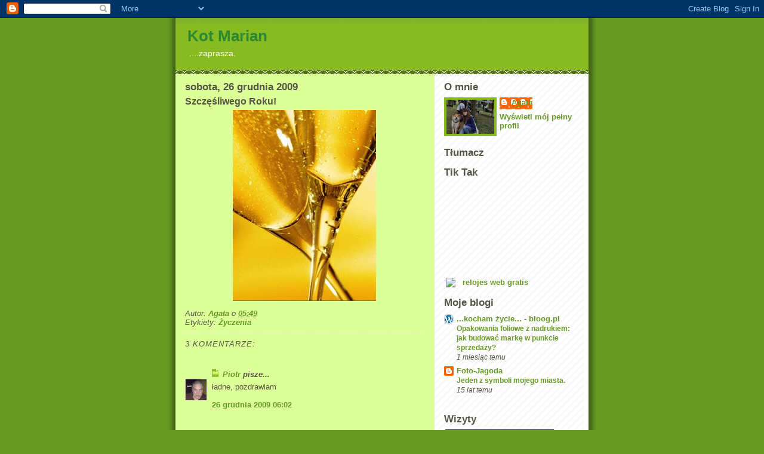

--- FILE ---
content_type: text/html; charset=UTF-8
request_url: https://kot-marian.blogspot.com/2009/12/szczesliwego-roku.html?showComment=1261925148841
body_size: 15016
content:
<!DOCTYPE html>
<html dir='ltr'>
<head>
<link href='https://www.blogger.com/static/v1/widgets/2944754296-widget_css_bundle.css' rel='stylesheet' type='text/css'/>
<meta content='text/html; charset=UTF-8' http-equiv='Content-Type'/>
<meta content='blogger' name='generator'/>
<link href='https://kot-marian.blogspot.com/favicon.ico' rel='icon' type='image/x-icon'/>
<link href='http://kot-marian.blogspot.com/2009/12/szczesliwego-roku.html' rel='canonical'/>
<link rel="alternate" type="application/atom+xml" title="Kot Marian - Atom" href="https://kot-marian.blogspot.com/feeds/posts/default" />
<link rel="alternate" type="application/rss+xml" title="Kot Marian - RSS" href="https://kot-marian.blogspot.com/feeds/posts/default?alt=rss" />
<link rel="service.post" type="application/atom+xml" title="Kot Marian - Atom" href="https://www.blogger.com/feeds/5368981146501147785/posts/default" />

<link rel="alternate" type="application/atom+xml" title="Kot Marian - Atom" href="https://kot-marian.blogspot.com/feeds/8299509255266983768/comments/default" />
<!--Can't find substitution for tag [blog.ieCssRetrofitLinks]-->
<link href='https://blogger.googleusercontent.com/img/b/R29vZ2xl/AVvXsEhGRtFVt3L5D100bvRJKeghR6AH7Qjfsh1bt3nabNf2GsUmx3eW4BQQY81BnJ8AAZA3_mB-2oU7J054b5TbMIcpyuajW188aPERJiB8GaUxErHYD9nJdE4ebXjFeulJgD-mI3zsYy30ojXz/s320/13689.jpg' rel='image_src'/>
<meta content='http://kot-marian.blogspot.com/2009/12/szczesliwego-roku.html' property='og:url'/>
<meta content='Szczęśliwego Roku!' property='og:title'/>
<meta content='....zaprasza.' property='og:description'/>
<meta content='https://blogger.googleusercontent.com/img/b/R29vZ2xl/AVvXsEhGRtFVt3L5D100bvRJKeghR6AH7Qjfsh1bt3nabNf2GsUmx3eW4BQQY81BnJ8AAZA3_mB-2oU7J054b5TbMIcpyuajW188aPERJiB8GaUxErHYD9nJdE4ebXjFeulJgD-mI3zsYy30ojXz/w1200-h630-p-k-no-nu/13689.jpg' property='og:image'/>
<title>Kot Marian: Szczęśliwego Roku!</title>
<style id='page-skin-1' type='text/css'><!--
/*
-----------------------------------------------
Blogger Template Style
Name:     Son of Moto (Mean Green Blogging Machine variation)
Date:     23 Feb 2004
Updated by: Blogger Team
----------------------------------------------- */
/* Primary layout */
body {
margin: 0;
padding: 0;
border: 0;
text-align: center;
color: #555544;
background: #692 url(https://resources.blogblog.com/blogblog/data/moto_son/outerwrap.gif) top center repeat-y;
font-size: small;
}
img {
border: 0;
display: block;
}
.clear {
clear: both;
}
/* Wrapper */
#outer-wrapper {
margin: 0 auto;
border: 0;
width: 692px;
text-align: left;
background: #dcff97 url(https://resources.blogblog.com/blogblog/data/moto_son/innerwrap.gif) top right repeat-y;
font: normal normal 100% tahoma, 'Trebuchet MS', lucida, helvetica, sans-serif;
}
/* Header */
#header-wrapper	{
background: #8b2 url(https://resources.blogblog.com/blogblog/data/moto_son/headbotborder.gif) bottom left repeat-x;
margin: 0 auto;
padding-top: 0;
padding-right: 0;
padding-bottom: 15px;
padding-left: 0;
border: 0;
}
#header h1 {
text-align: left;
font-size: 200%;
color: #2D8930;
margin: 0;
padding-top: 15px;
padding-right: 20px;
padding-bottom: 0;
padding-left: 20px;
background-image: url(https://resources.blogblog.com/blogblog/data/moto_son/topper.gif);
background-repeat: repeat-x;
background-position: top left;
}
h1 a, h1 a:link, h1 a:visited {
color: #2D8930;
}
#header .description {
font-size: 110%;
text-align: left;
padding-top: 3px;
padding-right: 20px;
padding-bottom: 10px;
padding-left: 23px;
margin: 0;
line-height:140%;
color: #ffffee;
}
/* Inner layout */
#content-wrapper {
padding: 0 16px;
}
#main {
width: 400px;
float: left;
word-wrap: break-word; /* fix for long text breaking sidebar float in IE */
overflow: hidden;     /* fix for long non-text content breaking IE sidebar float */
}
#sidebar {
width: 226px;
float: right;
color: #555544;
word-wrap: break-word; /* fix for long text breaking sidebar float in IE */
overflow: hidden;     /* fix for long non-text content breaking IE sidebar float */
}
/* Bottom layout */
#footer	{
clear: left;
margin: 0;
padding: 0 20px;
border: 0;
text-align: left;
border-top: 1px solid #f9f9f9;
}
#footer .widget	{
text-align: left;
margin: 0;
padding: 10px 0;
background-color: transparent;
}
/* Default links 	*/
a:link, a:visited {
font-weight: bold;
text-decoration: none;
color: #669922;
background: transparent;
}
a:hover {
font-weight: bold;
text-decoration: underline;
color: #88bb22;
background: transparent;
}
a:active {
font-weight : bold;
text-decoration : none;
color: #88bb22;
background: transparent;
}
/* Typography */
.main p, .sidebar p, .post-body {
line-height: 140%;
margin-top: 5px;
margin-bottom: 1em;
}
.post-body blockquote {
line-height:1.3em;
}
h2, h3, h4, h5	{
margin: 0;
padding: 0;
}
h2 {
font-size: 130%;
}
h2.date-header {
color: #555544;
}
.post h3 {
margin-top: 5px;
font-size: 120%;
}
.post-footer {
font-style: italic;
}
.sidebar h2 {
color: #555544;
}
.sidebar .widget {
margin-top: 12px;
margin-right: 0;
margin-bottom: 13px;
margin-left: 0;
padding: 0;
}
.main .widget {
margin-top: 12px;
margin-right: 0;
margin-bottom: 0;
margin-left: 0;
}
li  {
line-height: 160%;
}
.sidebar ul {
margin-left: 0;
margin-top: 0;
padding-left: 0;
}
.sidebar ul li {
list-style: disc url(https://resources.blogblog.com/blogblog/data/moto_son/diamond.gif) inside;
vertical-align: top;
padding: 0;
margin: 0;
}
.widget-content {
margin-top: 0.5em;
}
/* Profile
----------------------------------------------- */
.profile-datablock {
margin-top: 3px;
margin-right: 0;
margin-bottom: 5px;
margin-left: 0;
line-height: 140%;
}
.profile-textblock {
margin-left: 0;
}
.profile-img {
float: left;
margin-top: 0;
margin-right: 5px;
margin-bottom: 5px;
margin-left: 0;
border:4px solid #8b2;
}
#comments  {
border: 0;
border-top: 1px dashed #eed;
margin-top: 10px;
margin-right: 0;
margin-bottom: 0;
margin-left: 0;
padding: 0;
}
#comments h4	{
margin-top: 10px;
font-weight: normal;
font-style: italic;
text-transform: uppercase;
letter-spacing: 1px;
}
#comments dl dt 	{
font-weight: bold;
font-style: italic;
margin-top: 35px;
padding-top: 1px;
padding-right: 0;
padding-bottom: 0;
padding-left: 18px;
background: transparent url(https://resources.blogblog.com/blogblog/data/moto_son/commentbug.gif) top left no-repeat;
}
#comments dl dd	{
padding: 0;
margin: 0;
}
.deleted-comment {
font-style:italic;
color:gray;
}
.feed-links {
clear: both;
line-height: 2.5em;
}
#blog-pager-newer-link {
float: left;
}
#blog-pager-older-link {
float: right;
}
#blog-pager {
text-align: center;
}
/** Page structure tweaks for layout editor wireframe */
body#layout #outer-wrapper {
padding-top: 0;
}
body#layout #header,
body#layout #content-wrapper,
body#layout #footer {
padding: 0;
}

--></style>
<link href='https://www.blogger.com/dyn-css/authorization.css?targetBlogID=5368981146501147785&amp;zx=92f23357-0a4b-473e-a753-23d0886bd07a' media='none' onload='if(media!=&#39;all&#39;)media=&#39;all&#39;' rel='stylesheet'/><noscript><link href='https://www.blogger.com/dyn-css/authorization.css?targetBlogID=5368981146501147785&amp;zx=92f23357-0a4b-473e-a753-23d0886bd07a' rel='stylesheet'/></noscript>
<meta name='google-adsense-platform-account' content='ca-host-pub-1556223355139109'/>
<meta name='google-adsense-platform-domain' content='blogspot.com'/>

</head>
<body>
<div class='navbar section' id='navbar'><div class='widget Navbar' data-version='1' id='Navbar1'><script type="text/javascript">
    function setAttributeOnload(object, attribute, val) {
      if(window.addEventListener) {
        window.addEventListener('load',
          function(){ object[attribute] = val; }, false);
      } else {
        window.attachEvent('onload', function(){ object[attribute] = val; });
      }
    }
  </script>
<div id="navbar-iframe-container"></div>
<script type="text/javascript" src="https://apis.google.com/js/platform.js"></script>
<script type="text/javascript">
      gapi.load("gapi.iframes:gapi.iframes.style.bubble", function() {
        if (gapi.iframes && gapi.iframes.getContext) {
          gapi.iframes.getContext().openChild({
              url: 'https://www.blogger.com/navbar/5368981146501147785?po\x3d8299509255266983768\x26origin\x3dhttps://kot-marian.blogspot.com',
              where: document.getElementById("navbar-iframe-container"),
              id: "navbar-iframe"
          });
        }
      });
    </script><script type="text/javascript">
(function() {
var script = document.createElement('script');
script.type = 'text/javascript';
script.src = '//pagead2.googlesyndication.com/pagead/js/google_top_exp.js';
var head = document.getElementsByTagName('head')[0];
if (head) {
head.appendChild(script);
}})();
</script>
</div></div>
<div id='outer-wrapper'><div id='wrap2'>
<!-- skip links for text browsers -->
<span id='skiplinks' style='display:none;'>
<a href='#main'>skip to main </a> |
      <a href='#sidebar'>skip to sidebar</a>
</span>
<div id='header-wrapper'>
<div class='header section' id='header'><div class='widget Header' data-version='1' id='Header1'>
<div id='header-inner'>
<div class='titlewrapper'>
<h1 class='title'>
<a href='https://kot-marian.blogspot.com/'>
Kot Marian
</a>
</h1>
</div>
<div class='descriptionwrapper'>
<p class='description'><span>....zaprasza.</span></p>
</div>
</div>
</div></div>
</div>
<div id='content-wrapper'>
<div id='crosscol-wrapper' style='text-align:center'>
<div class='crosscol no-items section' id='crosscol'></div>
</div>
<div id='main-wrapper'>
<div class='main section' id='main'><div class='widget Blog' data-version='1' id='Blog1'>
<div class='blog-posts hfeed'>

          <div class="date-outer">
        
<h2 class='date-header'><span>sobota, 26 grudnia 2009</span></h2>

          <div class="date-posts">
        
<div class='post-outer'>
<div class='post hentry uncustomized-post-template' itemprop='blogPost' itemscope='itemscope' itemtype='http://schema.org/BlogPosting'>
<meta content='https://blogger.googleusercontent.com/img/b/R29vZ2xl/AVvXsEhGRtFVt3L5D100bvRJKeghR6AH7Qjfsh1bt3nabNf2GsUmx3eW4BQQY81BnJ8AAZA3_mB-2oU7J054b5TbMIcpyuajW188aPERJiB8GaUxErHYD9nJdE4ebXjFeulJgD-mI3zsYy30ojXz/s320/13689.jpg' itemprop='image_url'/>
<meta content='5368981146501147785' itemprop='blogId'/>
<meta content='8299509255266983768' itemprop='postId'/>
<a name='8299509255266983768'></a>
<h3 class='post-title entry-title' itemprop='name'>
Szczęśliwego Roku!
</h3>
<div class='post-header'>
<div class='post-header-line-1'></div>
</div>
<div class='post-body entry-content' id='post-body-8299509255266983768' itemprop='description articleBody'>
<a href="https://blogger.googleusercontent.com/img/b/R29vZ2xl/AVvXsEhGRtFVt3L5D100bvRJKeghR6AH7Qjfsh1bt3nabNf2GsUmx3eW4BQQY81BnJ8AAZA3_mB-2oU7J054b5TbMIcpyuajW188aPERJiB8GaUxErHYD9nJdE4ebXjFeulJgD-mI3zsYy30ojXz/s1600-h/13689.jpg" onblur="try {parent.deselectBloggerImageGracefully();} catch(e) {}"><img alt="" border="0" id="BLOGGER_PHOTO_ID_5419402720596026450" src="https://blogger.googleusercontent.com/img/b/R29vZ2xl/AVvXsEhGRtFVt3L5D100bvRJKeghR6AH7Qjfsh1bt3nabNf2GsUmx3eW4BQQY81BnJ8AAZA3_mB-2oU7J054b5TbMIcpyuajW188aPERJiB8GaUxErHYD9nJdE4ebXjFeulJgD-mI3zsYy30ojXz/s320/13689.jpg" style="display:block; margin:0px auto 10px; text-align:center;cursor:pointer; cursor:hand;width: 240px; height: 320px;" /></a>
<div style='clear: both;'></div>
</div>
<div class='post-footer'>
<div class='post-footer-line post-footer-line-1'>
<span class='post-author vcard'>
Autor:
<span class='fn' itemprop='author' itemscope='itemscope' itemtype='http://schema.org/Person'>
<meta content='https://www.blogger.com/profile/02514438680217590463' itemprop='url'/>
<a class='g-profile' href='https://www.blogger.com/profile/02514438680217590463' rel='author' title='author profile'>
<span itemprop='name'>Agata</span>
</a>
</span>
</span>
<span class='post-timestamp'>
o
<meta content='http://kot-marian.blogspot.com/2009/12/szczesliwego-roku.html' itemprop='url'/>
<a class='timestamp-link' href='https://kot-marian.blogspot.com/2009/12/szczesliwego-roku.html' rel='bookmark' title='permanent link'><abbr class='published' itemprop='datePublished' title='2009-12-26T05:49:00+01:00'>05:49</abbr></a>
</span>
<span class='post-comment-link'>
</span>
<span class='post-icons'>
<span class='item-control blog-admin pid-1307554913'>
<a href='https://www.blogger.com/post-edit.g?blogID=5368981146501147785&postID=8299509255266983768&from=pencil' title='Edytuj post'>
<img alt='' class='icon-action' height='18' src='https://resources.blogblog.com/img/icon18_edit_allbkg.gif' width='18'/>
</a>
</span>
</span>
<div class='post-share-buttons goog-inline-block'>
</div>
</div>
<div class='post-footer-line post-footer-line-2'>
<span class='post-labels'>
Etykiety:
<a href='https://kot-marian.blogspot.com/search/label/%C5%BByczenia' rel='tag'>Życzenia</a>
</span>
</div>
<div class='post-footer-line post-footer-line-3'>
<span class='post-location'>
</span>
</div>
</div>
</div>
<div class='comments' id='comments'>
<a name='comments'></a>
<h4>3 komentarze:</h4>
<div id='Blog1_comments-block-wrapper'>
<dl class='avatar-comment-indent' id='comments-block'>
<dt class='comment-author ' id='c3045588867328691582'>
<a name='c3045588867328691582'></a>
<div class="avatar-image-container vcard"><span dir="ltr"><a href="https://www.blogger.com/profile/00593066242786368607" target="" rel="nofollow" onclick="" class="avatar-hovercard" id="av-3045588867328691582-00593066242786368607"><img src="https://resources.blogblog.com/img/blank.gif" width="35" height="35" class="delayLoad" style="display: none;" longdesc="//2.bp.blogspot.com/_j_a3raEiU5c/SajXEnnZpvI/AAAAAAAAAFA/Tk6Ly785H4Q/S45-s35/27.002,..09%2B032ppp.jpg" alt="" title="Piotr">

<noscript><img src="//2.bp.blogspot.com/_j_a3raEiU5c/SajXEnnZpvI/AAAAAAAAAFA/Tk6Ly785H4Q/S45-s35/27.002,..09%2B032ppp.jpg" width="35" height="35" class="photo" alt=""></noscript></a></span></div>
<a href='https://www.blogger.com/profile/00593066242786368607' rel='nofollow'>Piotr</a>
pisze...
</dt>
<dd class='comment-body' id='Blog1_cmt-3045588867328691582'>
<p>
ładne, pozdrawiam
</p>
</dd>
<dd class='comment-footer'>
<span class='comment-timestamp'>
<a href='https://kot-marian.blogspot.com/2009/12/szczesliwego-roku.html?showComment=1261803738963#c3045588867328691582' title='comment permalink'>
26 grudnia 2009 06:02
</a>
<span class='item-control blog-admin pid-1357785825'>
<a class='comment-delete' href='https://www.blogger.com/comment/delete/5368981146501147785/3045588867328691582' title='Usuń komentarz'>
<img src='https://resources.blogblog.com/img/icon_delete13.gif'/>
</a>
</span>
</span>
</dd>
<dt class='comment-author ' id='c2047193165397970203'>
<a name='c2047193165397970203'></a>
<div class="avatar-image-container vcard"><span dir="ltr"><a href="https://www.blogger.com/profile/08842768894903857416" target="" rel="nofollow" onclick="" class="avatar-hovercard" id="av-2047193165397970203-08842768894903857416"><img src="https://resources.blogblog.com/img/blank.gif" width="35" height="35" class="delayLoad" style="display: none;" longdesc="//blogger.googleusercontent.com/img/b/R29vZ2xl/AVvXsEjFGPTQL3PPE8Sjwo52Pmjq9QXoOgKW46IInfVFRaMLabhs4QTq-z2ZkbZo-u7khn5h7bSplEO-Y2B5L135sbF7KQoZYZztHKL0ug97AajAFeOaTelKBdVeGzVWBOrawEg/s45-c/322501224434357249706758_thumbdo.jpg" alt="" title="Dominika">

<noscript><img src="//blogger.googleusercontent.com/img/b/R29vZ2xl/AVvXsEjFGPTQL3PPE8Sjwo52Pmjq9QXoOgKW46IInfVFRaMLabhs4QTq-z2ZkbZo-u7khn5h7bSplEO-Y2B5L135sbF7KQoZYZztHKL0ug97AajAFeOaTelKBdVeGzVWBOrawEg/s45-c/322501224434357249706758_thumbdo.jpg" width="35" height="35" class="photo" alt=""></noscript></a></span></div>
<a href='https://www.blogger.com/profile/08842768894903857416' rel='nofollow'>Dominika</a>
pisze...
</dt>
<dd class='comment-body' id='Blog1_cmt-2047193165397970203'>
<p>
Kiedy Nowy Rok nadchodzi<br />kieliszeczek nie zaszkodzi,<br />kufel piwa to za mało,<br />litr szampana by się zdało.<br />Trzeba opić wszystkie troski<br />by następny ROK był BOSKI!!!<br />SZCZĘŚLIWEGO NOWEGO ROKU!!!
</p>
</dd>
<dd class='comment-footer'>
<span class='comment-timestamp'>
<a href='https://kot-marian.blogspot.com/2009/12/szczesliwego-roku.html?showComment=1261902649701#c2047193165397970203' title='comment permalink'>
27 grudnia 2009 09:30
</a>
<span class='item-control blog-admin pid-1554331640'>
<a class='comment-delete' href='https://www.blogger.com/comment/delete/5368981146501147785/2047193165397970203' title='Usuń komentarz'>
<img src='https://resources.blogblog.com/img/icon_delete13.gif'/>
</a>
</span>
</span>
</dd>
<dt class='comment-author ' id='c8708837721930259493'>
<a name='c8708837721930259493'></a>
<div class="avatar-image-container vcard"><span dir="ltr"><a href="https://www.blogger.com/profile/15902985325584777087" target="" rel="nofollow" onclick="" class="avatar-hovercard" id="av-8708837721930259493-15902985325584777087"><img src="https://resources.blogblog.com/img/blank.gif" width="35" height="35" class="delayLoad" style="display: none;" longdesc="//blogger.googleusercontent.com/img/b/R29vZ2xl/AVvXsEhYA1mrBIMQSno3iELuSZRnN1ZEieYg4uZmvirGLiumhBTl5LJ9w4UzXHN1__xnnNFBD04HliI44gNAxZ2k2rS7hfo2_LP60ua22vR6nhoyyfqFUmq0tRjUbsawWgnuzw/s45-c/pu.i.wp-to-ja.pl" alt="" title="Donka">

<noscript><img src="//blogger.googleusercontent.com/img/b/R29vZ2xl/AVvXsEhYA1mrBIMQSno3iELuSZRnN1ZEieYg4uZmvirGLiumhBTl5LJ9w4UzXHN1__xnnNFBD04HliI44gNAxZ2k2rS7hfo2_LP60ua22vR6nhoyyfqFUmq0tRjUbsawWgnuzw/s45-c/pu.i.wp-to-ja.pl" width="35" height="35" class="photo" alt=""></noscript></a></span></div>
<a href='https://www.blogger.com/profile/15902985325584777087' rel='nofollow'>Donka</a>
pisze...
</dt>
<dd class='comment-body' id='Blog1_cmt-8708837721930259493'>
<p>
&#10028;&#8944; Z Okazji<br />(.&#8226;&#180;`*.&#10028;&#8944; Nowego<br />*.*&#10028;&#8944;&#180;&#168;) Roku<br />Życzę Ci zabawy do białego rana,<br />najlepszych piosenek,<br />pysznego szampana...<br />Choć nie będę z Tobą w &quot;Noworoczną Noc&quot;<br />pamiętaj proszę o mnie,<br />przez następny rok !!!
</p>
</dd>
<dd class='comment-footer'>
<span class='comment-timestamp'>
<a href='https://kot-marian.blogspot.com/2009/12/szczesliwego-roku.html?showComment=1261925148841#c8708837721930259493' title='comment permalink'>
27 grudnia 2009 15:45
</a>
<span class='item-control blog-admin pid-1427860232'>
<a class='comment-delete' href='https://www.blogger.com/comment/delete/5368981146501147785/8708837721930259493' title='Usuń komentarz'>
<img src='https://resources.blogblog.com/img/icon_delete13.gif'/>
</a>
</span>
</span>
</dd>
</dl>
</div>
<p class='comment-footer'>
<a href='https://www.blogger.com/comment/fullpage/post/5368981146501147785/8299509255266983768' onclick=''>Prześlij komentarz</a>
</p>
</div>
</div>

        </div></div>
      
</div>
<div class='blog-pager' id='blog-pager'>
<span id='blog-pager-newer-link'>
<a class='blog-pager-newer-link' href='https://kot-marian.blogspot.com/2010/05/m.html' id='Blog1_blog-pager-newer-link' title='Nowszy post'>Nowszy post</a>
</span>
<span id='blog-pager-older-link'>
<a class='blog-pager-older-link' href='https://kot-marian.blogspot.com/2009/12/wesoych-swiat.html' id='Blog1_blog-pager-older-link' title='Starszy post'>Starszy post</a>
</span>
<a class='home-link' href='https://kot-marian.blogspot.com/'>Strona główna</a>
</div>
<div class='clear'></div>
<div class='post-feeds'>
<div class='feed-links'>
Subskrybuj:
<a class='feed-link' href='https://kot-marian.blogspot.com/feeds/8299509255266983768/comments/default' target='_blank' type='application/atom+xml'>Komentarze do posta (Atom)</a>
</div>
</div>
</div></div>
</div>
<div id='sidebar-wrapper'>
<div class='sidebar section' id='sidebar'><div class='widget Profile' data-version='1' id='Profile2'>
<h2>O mnie</h2>
<div class='widget-content'>
<a href='https://www.blogger.com/profile/02514438680217590463'><img alt='Moje zdjęcie' class='profile-img' height='57' src='//blogger.googleusercontent.com/img/b/R29vZ2xl/AVvXsEhmRdVnvMcSjooQFMN5DSw7mt_XiCoS8XcJZKCZacBFmzDb0d_o_prSMQ8pf5yZZNxdSaczsy2qjGYSh5S1K-RB8A5NX3QarQtQv0wbXW9IgjstD6MBP1myilpDE7ic3RA/s220/DSC_0628.JPG' width='80'/></a>
<dl class='profile-datablock'>
<dt class='profile-data'>
<a class='profile-name-link g-profile' href='https://www.blogger.com/profile/02514438680217590463' rel='author' style='background-image: url(//www.blogger.com/img/logo-16.png);'>
Agata
</a>
</dt>
</dl>
<a class='profile-link' href='https://www.blogger.com/profile/02514438680217590463' rel='author'>Wyświetl mój pełny profil</a>
<div class='clear'></div>
</div>
</div><div class='widget HTML' data-version='1' id='HTML1'>
<h2 class='title'>Tłumacz</h2>
<div class='widget-content'>
<script src="//www.gmodules.com/ig/ifr?url=http://www.google.com/ig/modules/translatemypage.xml&amp;up_source_language=pl&amp;w=160&amp;h=60&amp;title&amp;border&amp;output=js"></script>
</div>
<div class='clear'></div>
</div><div class='widget HTML' data-version='1' id='HTML7'>
<h2 class='title'>Tik Tak</h2>
<div class='widget-content'>
<!--- inicio codigo relojesflash.com--->
<table border="0"><tr><td><a href="http://www.relojesflash.com" title="relojes web"><embed style="" width="150" src="//www.relojesflash.com/swf/clock129.swf" wmode="transparent" height="150" type="application/x-shockwave-flash"><param value="transparent" name="wmode"/></embed></a></td></tr><tr><td align="center"><a href="http://www.relojesflash.com"><img border="0" alt="relojes web gratis" src="https://lh3.googleusercontent.com/blogger_img_proxy/AEn0k_sjEQcvvpPbFHkm2v5wlNAZFV2u00YLH-GQCEPxoPlTLZ-TdDmud7GIg6JtTbRE0pgGA88_txmn3J2zlA8_RN3mbLdMpguHwizdEPt4Qid7d-F7RE8U=s0-d"></a></td></tr></table>
<!--- fin codigo relojesflash.com--->
</div>
<div class='clear'></div>
</div><div class='widget BlogList' data-version='1' id='BlogList1'>
<h2 class='title'>Moje blogi</h2>
<div class='widget-content'>
<div class='blog-list-container' id='BlogList1_container'>
<ul id='BlogList1_blogs'>
<li style='display: block;'>
<div class='blog-icon'>
<img data-lateloadsrc='https://lh3.googleusercontent.com/blogger_img_proxy/AEn0k_uBU_M3a0aReu0A0GQ36LNspKaTOFN2UxCZkLc4Ym5CDQ85ZOcMnAqgpqvEorD5ZjDgK9foh3CrgLoYdF7rB7I=s16-w16-h16' height='16' width='16'/>
</div>
<div class='blog-content'>
<div class='blog-title'>
<a href='https://bloog.pl' target='_blank'>
...kocham życie... - bloog.pl</a>
</div>
<div class='item-content'>
<span class='item-title'>
<a href='https://bloog.pl/biznes/opakowania-foliowe-z-nadrukiem-jak-budowac-marke-w-punkcie-sprzedazy/' target='_blank'>
Opakowania foliowe z nadrukiem: jak budować markę w punkcie sprzedaży?
</a>
</span>
<div class='item-time'>
1 miesiąc temu
</div>
</div>
</div>
<div style='clear: both;'></div>
</li>
<li style='display: block;'>
<div class='blog-icon'>
<img data-lateloadsrc='https://lh3.googleusercontent.com/blogger_img_proxy/AEn0k_sqhtmXus_xLfDNd8yfbG8cucbGs3wyvUn4sZZpklQLGfudo490ws-bwKXU8p5_3-hAkDbI25up6LCj1XqZAKXL8G2KhTQnGW8_mDEKu-c=s16-w16-h16' height='16' width='16'/>
</div>
<div class='blog-content'>
<div class='blog-title'>
<a href='http://foto-jagoda.blogspot.com/' target='_blank'>
Foto-Jagoda</a>
</div>
<div class='item-content'>
<span class='item-title'>
<a href='http://foto-jagoda.blogspot.com/2010/02/jeden-z-symboli-mojego-miasta.html' target='_blank'>
Jeden z symboli mojego miasta.
</a>
</span>
<div class='item-time'>
15 lat temu
</div>
</div>
</div>
<div style='clear: both;'></div>
</li>
</ul>
<div class='clear'></div>
</div>
</div>
</div><div class='widget HTML' data-version='1' id='HTML4'>
<h2 class='title'>Wizyty</h2>
<div class='widget-content'>
<a href="http://s03.flagcounter.com/more/dD5"><img border="0" alt="free counters" src="https://lh3.googleusercontent.com/blogger_img_proxy/[base64]s0-d"></a>
</div>
<div class='clear'></div>
</div><div class='widget HTML' data-version='1' id='HTML2'>
<h2 class='title'>Mapka</h2>
<div class='widget-content'>
<a id="clustrMapsLink" href="http://www4.clustrmaps.com/counter/maps.php?url=http://kot-marian.blogspot.com"><img id="clustrMapsImg" style="border:0px;" alt="Locations of visitors to this page" src="https://lh3.googleusercontent.com/blogger_img_proxy/AEn0k_sYP_tZt_AD6nJJD67FtBLAp61AvwxmVxZh_5jZKC7f2G-MvgRwZm4OvK1IewPv4U-RtA4yFm84HvKxO-u6cIcEWVR1Z9t-Wb337F08Cxfuiw6vkAbqlVD0v40ferdH2DyNLXluCT44ivMePu6TCj-ssFs=s0-d" onerror="this.onerror=null; this.src=&#39;http://www2.clustrmaps.com/images/clustrmaps-back-soon.jpg&#39;; document.getElementById(&#39;clustrMapsLink&#39;).href=&#39;http://www2.clustrmaps.com&#39;;" title="Locations of visitors to this page">
</a>
</div>
<div class='clear'></div>
</div><div class='widget Followers' data-version='1' id='Followers2'>
<h2 class='title'>Obserwatorzy</h2>
<div class='widget-content'>
<div id='Followers2-wrapper'>
<div style='margin-right:2px;'>
<div><script type="text/javascript" src="https://apis.google.com/js/platform.js"></script>
<div id="followers-iframe-container"></div>
<script type="text/javascript">
    window.followersIframe = null;
    function followersIframeOpen(url) {
      gapi.load("gapi.iframes", function() {
        if (gapi.iframes && gapi.iframes.getContext) {
          window.followersIframe = gapi.iframes.getContext().openChild({
            url: url,
            where: document.getElementById("followers-iframe-container"),
            messageHandlersFilter: gapi.iframes.CROSS_ORIGIN_IFRAMES_FILTER,
            messageHandlers: {
              '_ready': function(obj) {
                window.followersIframe.getIframeEl().height = obj.height;
              },
              'reset': function() {
                window.followersIframe.close();
                followersIframeOpen("https://www.blogger.com/followers/frame/5368981146501147785?colors\x3dCgt0cmFuc3BhcmVudBILdHJhbnNwYXJlbnQaByM1NTU1NDQiByMwMDAwMDAqByNkY2ZmOTcyByMwMDAwMDA6ByM1NTU1NDRCByMwMDAwMDBKByMwMDAwMDBSByNGRkZGRkZaC3RyYW5zcGFyZW50\x26pageSize\x3d21\x26hl\x3dpl\x26origin\x3dhttps://kot-marian.blogspot.com");
              },
              'open': function(url) {
                window.followersIframe.close();
                followersIframeOpen(url);
              }
            }
          });
        }
      });
    }
    followersIframeOpen("https://www.blogger.com/followers/frame/5368981146501147785?colors\x3dCgt0cmFuc3BhcmVudBILdHJhbnNwYXJlbnQaByM1NTU1NDQiByMwMDAwMDAqByNkY2ZmOTcyByMwMDAwMDA6ByM1NTU1NDRCByMwMDAwMDBKByMwMDAwMDBSByNGRkZGRkZaC3RyYW5zcGFyZW50\x26pageSize\x3d21\x26hl\x3dpl\x26origin\x3dhttps://kot-marian.blogspot.com");
  </script></div>
</div>
</div>
<div class='clear'></div>
</div>
</div><div class='widget Image' data-version='1' id='Image1'>
<h2>Wyróżnienie</h2>
<div class='widget-content'>
<a href='http://fotokropka.blogspot.com/'>
<img alt='Wyróżnienie' height='150' id='Image1_img' src='https://blogger.googleusercontent.com/img/b/R29vZ2xl/AVvXsEjQrXg6eM4jXT_WuR5loT4a2upS8EBm8GuL0pGWI4I7h01vqimJBS4LsL9rfXdA6aJ4MJ4xoh8-4DwwQ-9sXhIzZCfgh1iOTi6pl_Ii5cuFPQWGblH733hh5zpfb1R9o8CVrKjlGMWKWT-X/s240/award-nagr.jpg' width='150'/>
</a>
<br/>
<span class='caption'>od Jolanty</span>
</div>
<div class='clear'></div>
</div><div class='widget BlogList' data-version='1' id='BlogList4'>
<h2 class='title'>Toplisty</h2>
<div class='widget-content'>
<div class='blog-list-container' id='BlogList4_container'>
<ul id='BlogList4_blogs'>
<li style='display: block;'>
<div class='blog-icon'>
<img data-lateloadsrc='https://lh3.googleusercontent.com/blogger_img_proxy/AEn0k_uq62FfnnLrcCi3-GqMpPpmzZ1fcGZvLV7Dz2wo7ga3qJajIj0RriPwnOFRLgLTTshKtGcfiLgOulzJztdzwI2uorynQSwMvp17_24UeN6ViJFor7YaVB-fmpo=s16-w16-h16' height='16' width='16'/>
</div>
<div class='blog-content'>
<div class='blog-title'>
<a href='http://bloginajlepsze.toplista.pl/?we=ggffww' target='_blank'>
Najlepsze Blogi</a>
</div>
<div class='item-content'>
<span class='item-title'>
<!--Can't find substitution for tag [item.itemTitle]-->
</span>
<div class='item-time'>
<!--Can't find substitution for tag [item.timePeriodSinceLastUpdate]-->
</div>
</div>
</div>
<div style='clear: both;'></div>
</li>
<li style='display: block;'>
<div class='blog-icon'>
<img data-lateloadsrc='https://lh3.googleusercontent.com/blogger_img_proxy/AEn0k_u_QEeRi3ICdYm_gKV1EOUUP2jd-fy0t96sHdSUxNbfyySY-9XB1PqP8g2aH6Xh45fEG3Y87HdydnBCa_L1-ostTPogiTuHwa7mT3H0LGKg0SGEx5gNsxo=s16-w16-h16' height='16' width='16'/>
</div>
<div class='blog-content'>
<div class='blog-title'>
<a href='http://dobrebloogi.toplista.pl/?we=rreerr' target='_blank'>
Dobre strony i blogi</a>
</div>
<div class='item-content'>
<span class='item-title'>
<!--Can't find substitution for tag [item.itemTitle]-->
</span>
<div class='item-time'>
<!--Can't find substitution for tag [item.timePeriodSinceLastUpdate]-->
</div>
</div>
</div>
<div style='clear: both;'></div>
</li>
<li style='display: block;'>
<div class='blog-icon'>
<img data-lateloadsrc='https://lh3.googleusercontent.com/blogger_img_proxy/AEn0k_u-xVS2-u-mkodwxVYmsrBXpmXf57wEBTS2al4kW-MGPs0pOo1Ulfv1Vxij3KYP030wH2Cr8rdrtu1EFOBXkorDkygS3M6B_PuHEVCdtEHvXeoKsodu=s16-w16-h16' height='16' width='16'/>
</div>
<div class='blog-content'>
<div class='blog-title'>
<a href='http://galerie1.top-100.pl/?we=rere9e44' target='_blank'>
Galerie</a>
</div>
<div class='item-content'>
<span class='item-title'>
<!--Can't find substitution for tag [item.itemTitle]-->
</span>
<div class='item-time'>
<!--Can't find substitution for tag [item.timePeriodSinceLastUpdate]-->
</div>
</div>
</div>
<div style='clear: both;'></div>
</li>
<li style='display: block;'>
<div class='blog-icon'>
<img data-lateloadsrc='https://lh3.googleusercontent.com/blogger_img_proxy/AEn0k_sqqggFBxzpg3wmsVJBa3pjDlmzxXDJsk-qr1cRKM05bOp5L_v8rexEF7eEL4iPRHohzSI575f2pcAF2y3-MxYScbVgxxujYX3DTeylSUS5sG2WaCiX=s16-w16-h16' height='16' width='16'/>
</div>
<div class='blog-content'>
<div class='blog-title'>
<a href='http://topjagi.toplista.pl/?we=rere4343' target='_blank'>
Fotografia - Jaga</a>
</div>
<div class='item-content'>
<span class='item-title'>
<!--Can't find substitution for tag [item.itemTitle]-->
</span>
<div class='item-time'>
<!--Can't find substitution for tag [item.timePeriodSinceLastUpdate]-->
</div>
</div>
</div>
<div style='clear: both;'></div>
</li>
<li style='display: block;'>
<div class='blog-icon'>
<img data-lateloadsrc='https://lh3.googleusercontent.com/blogger_img_proxy/AEn0k_sOEAujTiuZJ2YWel2ML5DL-r2ICOZOFnsn4Jc7aa7H6hG9EuKa72B6-c6FqbRPieYg3bDIKWfSEAik1j_ifHYBJVsIzLI4vpsOb8mawtuHSgsL_HiKcU9fhg=s16-w16-h16' height='16' width='16'/>
</div>
<div class='blog-content'>
<div class='blog-title'>
<a href='http://foto-donwinka.toplista.pl/?we=hhgg56' target='_blank'>
Foto - Donwinka</a>
</div>
<div class='item-content'>
<span class='item-title'>
<!--Can't find substitution for tag [item.itemTitle]-->
</span>
<div class='item-time'>
<!--Can't find substitution for tag [item.timePeriodSinceLastUpdate]-->
</div>
</div>
</div>
<div style='clear: both;'></div>
</li>
<li style='display: block;'>
<div class='blog-icon'>
<img data-lateloadsrc='https://lh3.googleusercontent.com/blogger_img_proxy/AEn0k_uyOiuTIQJkLuA9fWFMqbG3QLJ82nF6NlA5_8eZG3Vd1g0TlGWH72YcTwDF2-QY-y1wMWKvVV8akX-kFkbazjFOF2RYk00ldeBP8TPs9BfwNxZ7IpuUODbMxDrc=s16-w16-h16' height='16' width='16'/>
</div>
<div class='blog-content'>
<div class='blog-title'>
<a href='http://fotografia-1.toplista.pl/?we=hh33hhgde' target='_blank'>
Fotografia</a>
</div>
<div class='item-content'>
<span class='item-title'>
<!--Can't find substitution for tag [item.itemTitle]-->
</span>
<div class='item-time'>
<!--Can't find substitution for tag [item.timePeriodSinceLastUpdate]-->
</div>
</div>
</div>
<div style='clear: both;'></div>
</li>
</ul>
<div class='clear'></div>
</div>
</div>
</div><div class='widget BlogList' data-version='1' id='BlogList5'>
<h2 class='title'>Strony www</h2>
<div class='widget-content'>
<div class='blog-list-container' id='BlogList5_container'>
<ul id='BlogList5_blogs'>
<li style='display: block;'>
<div class='blog-icon'>
<img data-lateloadsrc='https://lh3.googleusercontent.com/blogger_img_proxy/AEn0k_sbmWK_aDi_qWY9geQ9LqPgYSm0PbLsX_6r30zsTeLoWW-OLVfAITEpvgOheDoixJ5brARQivnbDD5uBUKliaX5J7AswbJZ9Q=s16-w16-h16' height='16' width='16'/>
</div>
<div class='blog-content'>
<div class='blog-title'>
<a href='http://www.maggia-art.pl/sklep.php' target='_blank'>
Maggia-art.pl</a>
</div>
<div class='item-content'>
<span class='item-title'>
<!--Can't find substitution for tag [item.itemTitle]-->
</span>
<div class='item-time'>
<!--Can't find substitution for tag [item.timePeriodSinceLastUpdate]-->
</div>
</div>
</div>
<div style='clear: both;'></div>
</li>
<li style='display: block;'>
<div class='blog-icon'>
<img data-lateloadsrc='https://lh3.googleusercontent.com/blogger_img_proxy/AEn0k_vaVhWdWNo0MT4RwlIZ7UcRTckgYazJjuJz8NyehH4Of5Mq6HO7RdOmgQZZEYwZ_bDKT9ljTVLv5A43cUWg_r8K51jEBk2w=s16-w16-h16' height='16' width='16'/>
</div>
<div class='blog-content'>
<div class='blog-title'>
<a href='http://fotopasja.lua.pl/' target='_blank'>
Galeria Fotopasja</a>
</div>
<div class='item-content'>
<span class='item-title'>
<!--Can't find substitution for tag [item.itemTitle]-->
</span>
<div class='item-time'>
<!--Can't find substitution for tag [item.timePeriodSinceLastUpdate]-->
</div>
</div>
</div>
<div style='clear: both;'></div>
</li>
</ul>
<div class='clear'></div>
</div>
</div>
</div><div class='widget HTML' data-version='1' id='HTML6'>
<h2 class='title'>Albumy</h2>
<div class='widget-content'>
<table style="width:194px;"><tr><td style="height:194px;background:url(//picasaweb.google.com/f/img/transparent_album_background.gif) no-repeat left" align="center"><a href="//picasaweb.google.com/reina.jagoda1/KotMarian02?feat=embedwebsite"><img width="160" style="margin:1px 0 0 4px;" src="//lh5.ggpht.com/_w7se-htcTV0/SYV0U9Fl0XE/AAAAAAAAADA/zYDgimO_6yk/s160-c/KotMarian02.jpg" height="160"></a></td></tr><tr><td style="text-align:center;font-family:arial,sans-serif;font-size:11px"><a style="color:#4D4D4D;font-weight:bold;text-decoration:none;" href="//picasaweb.google.com/reina.jagoda1/KotMarian02?feat=embedwebsite">Kot Marian</a></td></tr></table>
<table style="width:194px;"><tr><td style="height:194px;background:url(//picasaweb.google.com/f/img/transparent_album_background.gif) no-repeat left" align="center"><a href="//picasaweb.google.com/reina.jagoda1/Zima?feat=embedwebsite"><img width="160" style="margin:1px 0 0 4px;" src="//lh6.ggpht.com/_w7se-htcTV0/SZzvt6PbWCE/AAAAAAAAAGg/9pJc4ABWi8o/s160-c/Zima.jpg" height="160"></a></td></tr><tr><td style="text-align:center;font-family:arial,sans-serif;font-size:11px"><a style="color:#4D4D4D;font-weight:bold;text-decoration:none;" href="//picasaweb.google.com/reina.jagoda1/Zima?feat=embedwebsite">Zima</a></td></tr></table>
</div>
<div class='clear'></div>
</div><div class='widget BlogList' data-version='1' id='BlogList3'>
<h2 class='title'>Blogi na Blogger'ze</h2>
<div class='widget-content'>
<div class='blog-list-container' id='BlogList3_container'>
<ul id='BlogList3_blogs'>
<li style='display: block;'>
<div class='blog-icon'>
<img data-lateloadsrc='https://lh3.googleusercontent.com/blogger_img_proxy/AEn0k_sSajyYtQoV3Sy48hHxsGsqPndh4XNj6TAzT8WALz1k23ax9fYtDfrvR2neajximfZM7Y9yb4MHfFJUTaeFt2f7pUPytfYygS7gVY5NgQ=s16-w16-h16' height='16' width='16'/>
</div>
<div class='blog-content'>
<div class='blog-title'>
<a href='https://www.ravenfotoamator.pl/' target='_blank'>
Fotoamator</a>
</div>
<div class='item-content'>
<span class='item-title'>
<a href='https://www.ravenfotoamator.pl/2019/10/bliskie-spotkania-cz-14.html' target='_blank'>
Bliskie spotkania cz. 14
</a>
</span>
<div class='item-time'>
6 lat temu
</div>
</div>
</div>
<div style='clear: both;'></div>
</li>
<li style='display: block;'>
<div class='blog-icon'>
<img data-lateloadsrc='https://lh3.googleusercontent.com/blogger_img_proxy/AEn0k_vUc2GGeqEFhw7I5xRqzo4IXZHhbxXDSuRjwakjgd7eR_WVH531xo5LKVkCqvpjCBtP-04tB4FQaNNV-c0rC9G1G5CWvjG-QiRqNZ4BD1o=s16-w16-h16' height='16' width='16'/>
</div>
<div class='blog-content'>
<div class='blog-title'>
<a href='http://kolorynatury.blogspot.com/' target='_blank'>
KOLORY  NATURY</a>
</div>
<div class='item-content'>
<span class='item-title'>
<a href='http://kolorynatury.blogspot.com/2015/06/poczatki-bywaja-trudne.html' target='_blank'>
Początki bywają trudne...
</a>
</span>
<div class='item-time'>
10 lat temu
</div>
</div>
</div>
<div style='clear: both;'></div>
</li>
<li style='display: block;'>
<div class='blog-icon'>
<img data-lateloadsrc='https://lh3.googleusercontent.com/blogger_img_proxy/AEn0k_tZ0hDdtqq_y83vdPSR_VUHyTL-rHmGGffVhufh_l2cvfE5ThBz0nLLyiZkP_HVJfmulK2iLEBuu7w9DgKF03Qalicf2xky_oiRpeMZbamI=s16-w16-h16' height='16' width='16'/>
</div>
<div class='blog-content'>
<div class='blog-title'>
<a href='http://mojapapeteria.blogspot.com/' target='_blank'>
MOJA PAPETERIA</a>
</div>
<div class='item-content'>
<span class='item-title'>
<a href='http://mojapapeteria.blogspot.com/2014/12/bagaimana-bentuk-rumah-minimalis.html' target='_blank'>
Bagaimana Bentuk Rumah Minimalis Sederhana?
</a>
</span>
<div class='item-time'>
11 lat temu
</div>
</div>
</div>
<div style='clear: both;'></div>
</li>
<li style='display: block;'>
<div class='blog-icon'>
<img data-lateloadsrc='https://lh3.googleusercontent.com/blogger_img_proxy/AEn0k_tRFrjzXUuY78MrDOIUsjVdLSIetPbOXE09oZxuEEO_4oKY5v4WrzeNC6rzvaCsi0ZTR8Zn877TUqNgRKeNlFKS_AvDaHjTRVSNypzLFA=s16-w16-h16' height='16' width='16'/>
</div>
<div class='blog-content'>
<div class='blog-title'>
<a href='http://fotki-donki.blogspot.com/' target='_blank'>
Fotki Donki</a>
</div>
<div class='item-content'>
<span class='item-title'>
<a href='http://fotki-donki.blogspot.com/2012/05/dzien-matki.html' target='_blank'>
Dzień Matki
</a>
</span>
<div class='item-time'>
13 lat temu
</div>
</div>
</div>
<div style='clear: both;'></div>
</li>
<li style='display: block;'>
<div class='blog-icon'>
<img data-lateloadsrc='https://lh3.googleusercontent.com/blogger_img_proxy/AEn0k_vpE158wXriGfa4Wp2N2M4ivO1ReX_4ab9XKGdLD-E7DcUly37yfmpPk_-nZr7wyDhVjQg4EtHL9Uq3jHe23U_PTFmDcwPkyiGLDBo=s16-w16-h16' height='16' width='16'/>
</div>
<div class='blog-content'>
<div class='blog-title'>
<a href='http://foto-dona.blogspot.com/' target='_blank'>
Fotografie - Moje hobby</a>
</div>
<div class='item-content'>
<span class='item-title'>
<a href='http://foto-dona.blogspot.com/2012/05/motylkowo.html' target='_blank'>
Motylkowo;)
</a>
</span>
<div class='item-time'>
13 lat temu
</div>
</div>
</div>
<div style='clear: both;'></div>
</li>
<li style='display: block;'>
<div class='blog-icon'>
<img data-lateloadsrc='https://lh3.googleusercontent.com/blogger_img_proxy/AEn0k_scb4AYA4X0_90XXDtClR_8dT51W-dCdx1ufqlG3FyQOLGOfCHm4Bx-Rxb4PeB7va-0btplaPcm63Odxd3ywxknOzS1mhOO5euYIx7xncI=s16-w16-h16' height='16' width='16'/>
</div>
<div class='blog-content'>
<div class='blog-title'>
<a href='http://foto-donata.blogspot.com/' target='_blank'>
DONATY ŚWIAT</a>
</div>
<div class='item-content'>
<span class='item-title'>
<a href='http://foto-donata.blogspot.com/2012/05/nad-rzeka.html' target='_blank'>
Nad rzeką
</a>
</span>
<div class='item-time'>
13 lat temu
</div>
</div>
</div>
<div style='clear: both;'></div>
</li>
<li style='display: block;'>
<div class='blog-icon'>
<img data-lateloadsrc='https://lh3.googleusercontent.com/blogger_img_proxy/AEn0k_vJrsRe5fuO1HbwC1XSi8IsOAASCk-hEfTMfxhYF9X696zWZtwBJi7LBt7uoYWx_Xe7AIk2hPMGJOTbl0Yq5Ds7kAwi7fAjCLLidVOd2Hu2=s16-w16-h16' height='16' width='16'/>
</div>
<div class='blog-content'>
<div class='blog-title'>
<a href='http://foto-dominiki.blogspot.com/' target='_blank'>
Foto - Dominiki</a>
</div>
<div class='item-content'>
<span class='item-title'>
<a href='http://foto-dominiki.blogspot.com/2011/04/koniec.html' target='_blank'>
Koniec
</a>
</span>
<div class='item-time'>
14 lat temu
</div>
</div>
</div>
<div style='clear: both;'></div>
</li>
<li style='display: block;'>
<div class='blog-icon'>
<img data-lateloadsrc='https://lh3.googleusercontent.com/blogger_img_proxy/AEn0k_uJdCiY9ez5ZSsOp04eA0BIYVqKm9DptIY6LkO6bCAMC7aL2iToAppwYogFeRjdbUX3GtN-7mqIg8YbzkmmnNBdVSSqa53jhxbeUOYzsc8XuMRJ1xOdRWE=s16-w16-h16' height='16' width='16'/>
</div>
<div class='blog-content'>
<div class='blog-title'>
<a href='http://donatella-winkelland.blogspot.com/' target='_blank'>
Dla każdego coś miłego.</a>
</div>
<div class='item-content'>
<span class='item-title'>
<a href='http://donatella-winkelland.blogspot.com/2011/03/koniec-bloga.html' target='_blank'>
Koniec bloga
</a>
</span>
<div class='item-time'>
14 lat temu
</div>
</div>
</div>
<div style='clear: both;'></div>
</li>
<li style='display: block;'>
<div class='blog-icon'>
<img data-lateloadsrc='https://lh3.googleusercontent.com/blogger_img_proxy/AEn0k_twHqDuvaWlNydbyKZHfJHAJRxaLUjGqPelmpulJ0-J_EzJLTsuCupSho2I20cL8npwL6wvOkkPHypMqD0JHixF03jO5Ufutkieu7IHtcsqvxoxMCXIZ0Q=s16-w16-h16' height='16' width='16'/>
</div>
<div class='blog-content'>
<div class='blog-title'>
<a href='http://fotografie1-donatella.blogspot.com/' target='_blank'>
Każdego dnia inna fotka ;)</a>
</div>
<div class='item-content'>
<span class='item-title'>
<a href='http://fotografie1-donatella.blogspot.com/2011/03/koniec-bloga-zapraszam-pod-adres.html' target='_blank'>
Koniec bloga. Zapraszam pod adres
</a>
</span>
<div class='item-time'>
14 lat temu
</div>
</div>
</div>
<div style='clear: both;'></div>
</li>
<li style='display: block;'>
<div class='blog-icon'>
<img data-lateloadsrc='https://lh3.googleusercontent.com/blogger_img_proxy/AEn0k_vQjFod-c2ipKruhcbioWNMZIuRj9AS7dw0h2tfrnP3x7VjcC7CmU2wfpMkCFO9X3RjBu3i2HsrEwi72MjDehqmQuLI5QLWQG-Nx0pD=s16-w16-h16' height='16' width='16'/>
</div>
<div class='blog-content'>
<div class='blog-title'>
<a href='http://blogvioli1.blogspot.com/' target='_blank'>
BLOG VIOLI</a>
</div>
<div class='item-content'>
<span class='item-title'>
<a href='http://blogvioli1.blogspot.com/2011/03/miego-week-endu.html' target='_blank'>
Miłego week-end'u.
</a>
</span>
<div class='item-time'>
14 lat temu
</div>
</div>
</div>
<div style='clear: both;'></div>
</li>
<li style='display: block;'>
<div class='blog-icon'>
<img data-lateloadsrc='https://lh3.googleusercontent.com/blogger_img_proxy/AEn0k_s_4VQEWzqo4ztPAOkQFoSz3qfo8VaUOLXkt0saHr-ubUJA0Aq4-BDP0056YxlhlvqG-I9RRSRg2w1xuY_2-hqPJGqVeXLvbxAT2BE8LAqb=s16-w16-h16' height='16' width='16'/>
</div>
<div class='blog-content'>
<div class='blog-title'>
<a href='http://donata-hobby.blogspot.com/' target='_blank'>
Moja pasja.</a>
</div>
<div class='item-content'>
<span class='item-title'>
<a href='http://donata-hobby.blogspot.com/2011/03/spotkana-na-drodze.html' target='_blank'>
Spotkana na drodze;-))
</a>
</span>
<div class='item-time'>
14 lat temu
</div>
</div>
</div>
<div style='clear: both;'></div>
</li>
<li style='display: block;'>
<div class='blog-icon'>
<img data-lateloadsrc='https://lh3.googleusercontent.com/blogger_img_proxy/AEn0k_tG-sCtbgDI_k2YlV7_FxNuyLRVONGSxjqAV8FNiFreHc7AgWTC9GQyKIEZTXU3uGIgcRxcvB2rHFqs7hlpZ7rD6aOMSpxnRNi3fAbJt0SzFw=s16-w16-h16' height='16' width='16'/>
</div>
<div class='blog-content'>
<div class='blog-title'>
<a href='http://donka-sznaucer.blogspot.com/' target='_blank'>
Blog o tym co lubię ;-)</a>
</div>
<div class='item-content'>
<span class='item-title'>
<a href='http://donka-sznaucer.blogspot.com/2011/03/upragniona-pora-roku-wiosna.html' target='_blank'>
Upragniona pora roku. Wiosna!
</a>
</span>
<div class='item-time'>
14 lat temu
</div>
</div>
</div>
<div style='clear: both;'></div>
</li>
<li style='display: block;'>
<div class='blog-icon'>
<img data-lateloadsrc='https://lh3.googleusercontent.com/blogger_img_proxy/AEn0k_uCEMJT4iRUNxOxcUCpkwmGNk3wJBeH0DLoR_KgGnaxjM49AiCpk_QcKBzNRS9-1pR_pIUCu_hFTrfUlC6k4X-gH7jwzMKXfb6QsbF3F6g=s16-w16-h16' height='16' width='16'/>
</div>
<div class='blog-content'>
<div class='blog-title'>
<a href='http://donata-foto.blogspot.com/' target='_blank'>
Moje fotografie.</a>
</div>
<div class='item-content'>
<span class='item-title'>
<a href='http://donata-foto.blogspot.com/2011/03/nareszcie-jutro-moja-ulubiona.html' target='_blank'>
Nareszcie! Jutro moja ulubiona....
</a>
</span>
<div class='item-time'>
14 lat temu
</div>
</div>
</div>
<div style='clear: both;'></div>
</li>
<li style='display: block;'>
<div class='blog-icon'>
<img data-lateloadsrc='https://lh3.googleusercontent.com/blogger_img_proxy/AEn0k_syUuayVBn-0tPZe4suJShZ9wHORkppl3mK08NyTWM8wQO6aKUuvYdIHR1LH3W6gn_nUDemdph-MAL-azn0rCHPZXUT2t1lVpV9v0bMUQ=s16-w16-h16' height='16' width='16'/>
</div>
<div class='blog-content'>
<div class='blog-title'>
<a href='http://koty-piotr.blogspot.com/' target='_blank'>
Kotka Mał</a>
</div>
<div class='item-content'>
<span class='item-title'>
<a href='http://koty-piotr.blogspot.com/2010/04/wesoych-swiat.html' target='_blank'>
Wesołych Świąt!
</a>
</span>
<div class='item-time'>
15 lat temu
</div>
</div>
</div>
<div style='clear: both;'></div>
</li>
<li style='display: block;'>
<div class='blog-icon'>
<img data-lateloadsrc='https://lh3.googleusercontent.com/blogger_img_proxy/AEn0k_uvuJoQJ8CLrl1ZdBhj9tijA9uUKocMDEMCUsOqddR5fll3bmsQwTHv67noIdwGdMNo9nTuABstI3a5DX0XSUxjj2e1RrWZinLgAZy_sw=s16-w16-h16' height='16' width='16'/>
</div>
<div class='blog-content'>
<div class='blog-title'>
<a href='http://fotokropka.blogspot.com/feeds/posts/default' target='_blank'>
FOTOKROPKA</a>
</div>
<div class='item-content'>
<span class='item-title'>
<!--Can't find substitution for tag [item.itemTitle]-->
</span>
<div class='item-time'>
<!--Can't find substitution for tag [item.timePeriodSinceLastUpdate]-->
</div>
</div>
</div>
<div style='clear: both;'></div>
</li>
</ul>
<div class='clear'></div>
</div>
</div>
</div><div class='widget BlogList' data-version='1' id='BlogList2'>
<h2 class='title'>Moja lista blogów</h2>
<div class='widget-content'>
<div class='blog-list-container' id='BlogList2_container'>
<ul id='BlogList2_blogs'>
<li style='display: block;'>
<div class='blog-icon'>
<img data-lateloadsrc='https://lh3.googleusercontent.com/blogger_img_proxy/AEn0k_uBU_M3a0aReu0A0GQ36LNspKaTOFN2UxCZkLc4Ym5CDQ85ZOcMnAqgpqvEorD5ZjDgK9foh3CrgLoYdF7rB7I=s16-w16-h16' height='16' width='16'/>
</div>
<div class='blog-content'>
<div class='blog-title'>
<a href='https://bloog.pl' target='_blank'>
WSZYSTKIE  PORY  ROKU - bloog.pl</a>
</div>
<div class='item-content'>
<span class='item-title'>
<a href='https://bloog.pl/biznes/opakowania-foliowe-z-nadrukiem-jak-budowac-marke-w-punkcie-sprzedazy/' target='_blank'>
Opakowania foliowe z nadrukiem: jak budować markę w punkcie sprzedaży?
</a>
</span>
<div class='item-time'>
1 miesiąc temu
</div>
</div>
</div>
<div style='clear: both;'></div>
</li>
<li style='display: block;'>
<div class='blog-icon'>
<img data-lateloadsrc='https://lh3.googleusercontent.com/blogger_img_proxy/AEn0k_uBU_M3a0aReu0A0GQ36LNspKaTOFN2UxCZkLc4Ym5CDQ85ZOcMnAqgpqvEorD5ZjDgK9foh3CrgLoYdF7rB7I=s16-w16-h16' height='16' width='16'/>
</div>
<div class='blog-content'>
<div class='blog-title'>
<a href='https://bloog.pl' target='_blank'>
Co dnia inna fotka - bloog.pl</a>
</div>
<div class='item-content'>
<span class='item-title'>
<a href='https://bloog.pl/biznes/opakowania-foliowe-z-nadrukiem-jak-budowac-marke-w-punkcie-sprzedazy/' target='_blank'>
Opakowania foliowe z nadrukiem: jak budować markę w punkcie sprzedaży?
</a>
</span>
<div class='item-time'>
1 miesiąc temu
</div>
</div>
</div>
<div style='clear: both;'></div>
</li>
<li style='display: block;'>
<div class='blog-icon'>
<img data-lateloadsrc='https://lh3.googleusercontent.com/blogger_img_proxy/AEn0k_uBU_M3a0aReu0A0GQ36LNspKaTOFN2UxCZkLc4Ym5CDQ85ZOcMnAqgpqvEorD5ZjDgK9foh3CrgLoYdF7rB7I=s16-w16-h16' height='16' width='16'/>
</div>
<div class='blog-content'>
<div class='blog-title'>
<a href='https://bloog.pl' target='_blank'>
Fotki Donwinki - bloog.pl</a>
</div>
<div class='item-content'>
<span class='item-title'>
<a href='https://bloog.pl/biznes/opakowania-foliowe-z-nadrukiem-jak-budowac-marke-w-punkcie-sprzedazy/' target='_blank'>
Opakowania foliowe z nadrukiem: jak budować markę w punkcie sprzedaży?
</a>
</span>
<div class='item-time'>
1 miesiąc temu
</div>
</div>
</div>
<div style='clear: both;'></div>
</li>
<li style='display: block;'>
<div class='blog-icon'>
<img data-lateloadsrc='https://lh3.googleusercontent.com/blogger_img_proxy/AEn0k_uBU_M3a0aReu0A0GQ36LNspKaTOFN2UxCZkLc4Ym5CDQ85ZOcMnAqgpqvEorD5ZjDgK9foh3CrgLoYdF7rB7I=s16-w16-h16' height='16' width='16'/>
</div>
<div class='blog-content'>
<div class='blog-title'>
<a href='https://bloog.pl' target='_blank'>
Donwinka i obiektyw - bloog.pl</a>
</div>
<div class='item-content'>
<span class='item-title'>
<a href='https://bloog.pl/biznes/opakowania-foliowe-z-nadrukiem-jak-budowac-marke-w-punkcie-sprzedazy/' target='_blank'>
Opakowania foliowe z nadrukiem: jak budować markę w punkcie sprzedaży?
</a>
</span>
<div class='item-time'>
1 miesiąc temu
</div>
</div>
</div>
<div style='clear: both;'></div>
</li>
<li style='display: block;'>
<div class='blog-icon'>
<img data-lateloadsrc='https://lh3.googleusercontent.com/blogger_img_proxy/AEn0k_uBU_M3a0aReu0A0GQ36LNspKaTOFN2UxCZkLc4Ym5CDQ85ZOcMnAqgpqvEorD5ZjDgK9foh3CrgLoYdF7rB7I=s16-w16-h16' height='16' width='16'/>
</div>
<div class='blog-content'>
<div class='blog-title'>
<a href='https://bloog.pl' target='_blank'>
Mój bloog! - bloog.pl</a>
</div>
<div class='item-content'>
<span class='item-title'>
<a href='https://bloog.pl/biznes/opakowania-foliowe-z-nadrukiem-jak-budowac-marke-w-punkcie-sprzedazy/' target='_blank'>
Opakowania foliowe z nadrukiem: jak budować markę w punkcie sprzedaży?
</a>
</span>
<div class='item-time'>
1 miesiąc temu
</div>
</div>
</div>
<div style='clear: both;'></div>
</li>
<li style='display: block;'>
<div class='blog-icon'>
<img data-lateloadsrc='https://lh3.googleusercontent.com/blogger_img_proxy/AEn0k_uBU_M3a0aReu0A0GQ36LNspKaTOFN2UxCZkLc4Ym5CDQ85ZOcMnAqgpqvEorD5ZjDgK9foh3CrgLoYdF7rB7I=s16-w16-h16' height='16' width='16'/>
</div>
<div class='blog-content'>
<div class='blog-title'>
<a href='https://bloog.pl' target='_blank'>
ZIELONO MI - bloog.pl</a>
</div>
<div class='item-content'>
<span class='item-title'>
<a href='https://bloog.pl/biznes/opakowania-foliowe-z-nadrukiem-jak-budowac-marke-w-punkcie-sprzedazy/' target='_blank'>
Opakowania foliowe z nadrukiem: jak budować markę w punkcie sprzedaży?
</a>
</span>
<div class='item-time'>
1 miesiąc temu
</div>
</div>
</div>
<div style='clear: both;'></div>
</li>
<li style='display: block;'>
<div class='blog-icon'>
<img data-lateloadsrc='https://lh3.googleusercontent.com/blogger_img_proxy/AEn0k_uBU_M3a0aReu0A0GQ36LNspKaTOFN2UxCZkLc4Ym5CDQ85ZOcMnAqgpqvEorD5ZjDgK9foh3CrgLoYdF7rB7I=s16-w16-h16' height='16' width='16'/>
</div>
<div class='blog-content'>
<div class='blog-title'>
<a href='https://bloog.pl' target='_blank'>
Świat Donwinki - bloog.pl</a>
</div>
<div class='item-content'>
<span class='item-title'>
<a href='https://bloog.pl/biznes/opakowania-foliowe-z-nadrukiem-jak-budowac-marke-w-punkcie-sprzedazy/' target='_blank'>
Opakowania foliowe z nadrukiem: jak budować markę w punkcie sprzedaży?
</a>
</span>
<div class='item-time'>
1 miesiąc temu
</div>
</div>
</div>
<div style='clear: both;'></div>
</li>
<li style='display: block;'>
<div class='blog-icon'>
<img data-lateloadsrc='https://lh3.googleusercontent.com/blogger_img_proxy/AEn0k_uBU_M3a0aReu0A0GQ36LNspKaTOFN2UxCZkLc4Ym5CDQ85ZOcMnAqgpqvEorD5ZjDgK9foh3CrgLoYdF7rB7I=s16-w16-h16' height='16' width='16'/>
</div>
<div class='blog-content'>
<div class='blog-title'>
<a href='https://bloog.pl' target='_blank'>
Fotografie Dominiki - bloog.pl</a>
</div>
<div class='item-content'>
<span class='item-title'>
<a href='https://bloog.pl/biznes/opakowania-foliowe-z-nadrukiem-jak-budowac-marke-w-punkcie-sprzedazy/' target='_blank'>
Opakowania foliowe z nadrukiem: jak budować markę w punkcie sprzedaży?
</a>
</span>
<div class='item-time'>
1 miesiąc temu
</div>
</div>
</div>
<div style='clear: both;'></div>
</li>
<li style='display: block;'>
<div class='blog-icon'>
<img data-lateloadsrc='https://lh3.googleusercontent.com/blogger_img_proxy/AEn0k_uBU_M3a0aReu0A0GQ36LNspKaTOFN2UxCZkLc4Ym5CDQ85ZOcMnAqgpqvEorD5ZjDgK9foh3CrgLoYdF7rB7I=s16-w16-h16' height='16' width='16'/>
</div>
<div class='blog-content'>
<div class='blog-title'>
<a href='https://bloog.pl' target='_blank'>
Wczasy nad morzem - bloog.pl</a>
</div>
<div class='item-content'>
<span class='item-title'>
<a href='https://bloog.pl/biznes/opakowania-foliowe-z-nadrukiem-jak-budowac-marke-w-punkcie-sprzedazy/' target='_blank'>
Opakowania foliowe z nadrukiem: jak budować markę w punkcie sprzedaży?
</a>
</span>
<div class='item-time'>
1 miesiąc temu
</div>
</div>
</div>
<div style='clear: both;'></div>
</li>
<li style='display: block;'>
<div class='blog-icon'>
<img data-lateloadsrc='https://lh3.googleusercontent.com/blogger_img_proxy/AEn0k_uBU_M3a0aReu0A0GQ36LNspKaTOFN2UxCZkLc4Ym5CDQ85ZOcMnAqgpqvEorD5ZjDgK9foh3CrgLoYdF7rB7I=s16-w16-h16' height='16' width='16'/>
</div>
<div class='blog-content'>
<div class='blog-title'>
<a href='https://bloog.pl' target='_blank'>
Kot Maxio - bloog.pl</a>
</div>
<div class='item-content'>
<span class='item-title'>
<a href='https://bloog.pl/biznes/opakowania-foliowe-z-nadrukiem-jak-budowac-marke-w-punkcie-sprzedazy/' target='_blank'>
Opakowania foliowe z nadrukiem: jak budować markę w punkcie sprzedaży?
</a>
</span>
<div class='item-time'>
1 miesiąc temu
</div>
</div>
</div>
<div style='clear: both;'></div>
</li>
</ul>
<div class='clear'></div>
</div>
</div>
</div><div class='widget HTML' data-version='1' id='HTML3'>
<h2 class='title'>FEEDJIT Live Traffic Feed</h2>
<div class='widget-content'>
<script src="//feedjit.com/serve/?bc=151089&amp;tc=FF0198&amp;brd1=FFACDD&amp;lnk=958D92&amp;hc=FF84CD&amp;ww=173" type="text/javascript"></script><noscript><a href="http://feedjit.com/">Feedjit Live Blog Stats</a></noscript>
</div>
<div class='clear'></div>
</div><div class='widget BlogArchive' data-version='1' id='BlogArchive2'>
<h2>Archiwum bloga</h2>
<div class='widget-content'>
<div id='ArchiveList'>
<div id='BlogArchive2_ArchiveList'>
<ul class='hierarchy'>
<li class='archivedate collapsed'>
<a class='toggle' href='javascript:void(0)'>
<span class='zippy'>

        &#9658;&#160;
      
</span>
</a>
<a class='post-count-link' href='https://kot-marian.blogspot.com/2011/'>
2011
</a>
<span class='post-count' dir='ltr'>(1)</span>
<ul class='hierarchy'>
<li class='archivedate collapsed'>
<a class='toggle' href='javascript:void(0)'>
<span class='zippy'>

        &#9658;&#160;
      
</span>
</a>
<a class='post-count-link' href='https://kot-marian.blogspot.com/2011/01/'>
stycznia
</a>
<span class='post-count' dir='ltr'>(1)</span>
</li>
</ul>
</li>
</ul>
<ul class='hierarchy'>
<li class='archivedate collapsed'>
<a class='toggle' href='javascript:void(0)'>
<span class='zippy'>

        &#9658;&#160;
      
</span>
</a>
<a class='post-count-link' href='https://kot-marian.blogspot.com/2010/'>
2010
</a>
<span class='post-count' dir='ltr'>(2)</span>
<ul class='hierarchy'>
<li class='archivedate collapsed'>
<a class='toggle' href='javascript:void(0)'>
<span class='zippy'>

        &#9658;&#160;
      
</span>
</a>
<a class='post-count-link' href='https://kot-marian.blogspot.com/2010/06/'>
czerwca
</a>
<span class='post-count' dir='ltr'>(1)</span>
</li>
</ul>
<ul class='hierarchy'>
<li class='archivedate collapsed'>
<a class='toggle' href='javascript:void(0)'>
<span class='zippy'>

        &#9658;&#160;
      
</span>
</a>
<a class='post-count-link' href='https://kot-marian.blogspot.com/2010/05/'>
maja
</a>
<span class='post-count' dir='ltr'>(1)</span>
</li>
</ul>
</li>
</ul>
<ul class='hierarchy'>
<li class='archivedate expanded'>
<a class='toggle' href='javascript:void(0)'>
<span class='zippy toggle-open'>

        &#9660;&#160;
      
</span>
</a>
<a class='post-count-link' href='https://kot-marian.blogspot.com/2009/'>
2009
</a>
<span class='post-count' dir='ltr'>(10)</span>
<ul class='hierarchy'>
<li class='archivedate expanded'>
<a class='toggle' href='javascript:void(0)'>
<span class='zippy toggle-open'>

        &#9660;&#160;
      
</span>
</a>
<a class='post-count-link' href='https://kot-marian.blogspot.com/2009/12/'>
grudnia
</a>
<span class='post-count' dir='ltr'>(2)</span>
<ul class='posts'>
<li><a href='https://kot-marian.blogspot.com/2009/12/szczesliwego-roku.html'>Szczęśliwego Roku!</a></li>
<li><a href='https://kot-marian.blogspot.com/2009/12/wesoych-swiat.html'>Wesołych Świąt!</a></li>
</ul>
</li>
</ul>
<ul class='hierarchy'>
<li class='archivedate collapsed'>
<a class='toggle' href='javascript:void(0)'>
<span class='zippy'>

        &#9658;&#160;
      
</span>
</a>
<a class='post-count-link' href='https://kot-marian.blogspot.com/2009/03/'>
marca
</a>
<span class='post-count' dir='ltr'>(1)</span>
</li>
</ul>
<ul class='hierarchy'>
<li class='archivedate collapsed'>
<a class='toggle' href='javascript:void(0)'>
<span class='zippy'>

        &#9658;&#160;
      
</span>
</a>
<a class='post-count-link' href='https://kot-marian.blogspot.com/2009/02/'>
lutego
</a>
<span class='post-count' dir='ltr'>(5)</span>
</li>
</ul>
<ul class='hierarchy'>
<li class='archivedate collapsed'>
<a class='toggle' href='javascript:void(0)'>
<span class='zippy'>

        &#9658;&#160;
      
</span>
</a>
<a class='post-count-link' href='https://kot-marian.blogspot.com/2009/01/'>
stycznia
</a>
<span class='post-count' dir='ltr'>(2)</span>
</li>
</ul>
</li>
</ul>
</div>
</div>
<div class='clear'></div>
</div>
</div><div class='widget HTML' data-version='1' id='HTML5'>
<h2 class='title'>Page rank</h2>
<div class='widget-content'>
<a href="http://www.google-pagerank.pl" target="_blank" title="Google PageRank, backlinks, keywords - darmowe pozycjonowanie i SEO - Google-Pagerank.pl"><img alt="Aktualny PageRank strony kot-marian.blogspot.com/ dostarcza: Google-Pagerank.pl - Pozycjonowanie + SEO" style="border:none" src="https://lh3.googleusercontent.com/blogger_img_proxy/AEn0k_trSA0l3WQyHezc5pM1CZsmSAQjgbsz722mDbEZdFXfMo9PmjdQBFmZ06iqv8gE1RjazZAVxjTp3q3lzwm-D9QSi8xx-tBvqILv_TA3loPacq982-lkWtjzoAmqRRYPkQ82KidreDpdp74pbvOF=s0-d"></a>
</div>
<div class='clear'></div>
</div></div>
</div>
<!-- spacer for skins that want sidebar and main to be the same height-->
<div class='clear'>&#160;</div>
</div>
<!-- end content-wrapper -->
<div id='footer-wrapper'>
<div class='footer no-items section' id='footer'></div>
</div>
</div></div>
<!-- end outer-wrapper -->

<script type="text/javascript" src="https://www.blogger.com/static/v1/widgets/3845888474-widgets.js"></script>
<script type='text/javascript'>
window['__wavt'] = 'AOuZoY4XLAQXRhiuQbGIfg_hTMn9J2HEDQ:1768573236957';_WidgetManager._Init('//www.blogger.com/rearrange?blogID\x3d5368981146501147785','//kot-marian.blogspot.com/2009/12/szczesliwego-roku.html','5368981146501147785');
_WidgetManager._SetDataContext([{'name': 'blog', 'data': {'blogId': '5368981146501147785', 'title': 'Kot Marian', 'url': 'https://kot-marian.blogspot.com/2009/12/szczesliwego-roku.html', 'canonicalUrl': 'http://kot-marian.blogspot.com/2009/12/szczesliwego-roku.html', 'homepageUrl': 'https://kot-marian.blogspot.com/', 'searchUrl': 'https://kot-marian.blogspot.com/search', 'canonicalHomepageUrl': 'http://kot-marian.blogspot.com/', 'blogspotFaviconUrl': 'https://kot-marian.blogspot.com/favicon.ico', 'bloggerUrl': 'https://www.blogger.com', 'hasCustomDomain': false, 'httpsEnabled': true, 'enabledCommentProfileImages': true, 'gPlusViewType': 'FILTERED_POSTMOD', 'adultContent': false, 'analyticsAccountNumber': '', 'encoding': 'UTF-8', 'locale': 'pl', 'localeUnderscoreDelimited': 'pl', 'languageDirection': 'ltr', 'isPrivate': false, 'isMobile': false, 'isMobileRequest': false, 'mobileClass': '', 'isPrivateBlog': false, 'isDynamicViewsAvailable': true, 'feedLinks': '\x3clink rel\x3d\x22alternate\x22 type\x3d\x22application/atom+xml\x22 title\x3d\x22Kot Marian - Atom\x22 href\x3d\x22https://kot-marian.blogspot.com/feeds/posts/default\x22 /\x3e\n\x3clink rel\x3d\x22alternate\x22 type\x3d\x22application/rss+xml\x22 title\x3d\x22Kot Marian - RSS\x22 href\x3d\x22https://kot-marian.blogspot.com/feeds/posts/default?alt\x3drss\x22 /\x3e\n\x3clink rel\x3d\x22service.post\x22 type\x3d\x22application/atom+xml\x22 title\x3d\x22Kot Marian - Atom\x22 href\x3d\x22https://www.blogger.com/feeds/5368981146501147785/posts/default\x22 /\x3e\n\n\x3clink rel\x3d\x22alternate\x22 type\x3d\x22application/atom+xml\x22 title\x3d\x22Kot Marian - Atom\x22 href\x3d\x22https://kot-marian.blogspot.com/feeds/8299509255266983768/comments/default\x22 /\x3e\n', 'meTag': '', 'adsenseHostId': 'ca-host-pub-1556223355139109', 'adsenseHasAds': false, 'adsenseAutoAds': false, 'boqCommentIframeForm': true, 'loginRedirectParam': '', 'view': '', 'dynamicViewsCommentsSrc': '//www.blogblog.com/dynamicviews/4224c15c4e7c9321/js/comments.js', 'dynamicViewsScriptSrc': '//www.blogblog.com/dynamicviews/2dfa401275732ff9', 'plusOneApiSrc': 'https://apis.google.com/js/platform.js', 'disableGComments': true, 'interstitialAccepted': false, 'sharing': {'platforms': [{'name': 'Pobierz link', 'key': 'link', 'shareMessage': 'Pobierz link', 'target': ''}, {'name': 'Facebook', 'key': 'facebook', 'shareMessage': 'Udost\u0119pnij w: Facebook', 'target': 'facebook'}, {'name': 'Wrzu\u0107 na bloga', 'key': 'blogThis', 'shareMessage': 'Wrzu\u0107 na bloga', 'target': 'blog'}, {'name': 'X', 'key': 'twitter', 'shareMessage': 'Udost\u0119pnij w: X', 'target': 'twitter'}, {'name': 'Pinterest', 'key': 'pinterest', 'shareMessage': 'Udost\u0119pnij w: Pinterest', 'target': 'pinterest'}, {'name': 'E-mail', 'key': 'email', 'shareMessage': 'E-mail', 'target': 'email'}], 'disableGooglePlus': true, 'googlePlusShareButtonWidth': 0, 'googlePlusBootstrap': '\x3cscript type\x3d\x22text/javascript\x22\x3ewindow.___gcfg \x3d {\x27lang\x27: \x27pl\x27};\x3c/script\x3e'}, 'hasCustomJumpLinkMessage': false, 'jumpLinkMessage': 'Czytaj wi\u0119cej', 'pageType': 'item', 'postId': '8299509255266983768', 'postImageThumbnailUrl': 'https://blogger.googleusercontent.com/img/b/R29vZ2xl/AVvXsEhGRtFVt3L5D100bvRJKeghR6AH7Qjfsh1bt3nabNf2GsUmx3eW4BQQY81BnJ8AAZA3_mB-2oU7J054b5TbMIcpyuajW188aPERJiB8GaUxErHYD9nJdE4ebXjFeulJgD-mI3zsYy30ojXz/s72-c/13689.jpg', 'postImageUrl': 'https://blogger.googleusercontent.com/img/b/R29vZ2xl/AVvXsEhGRtFVt3L5D100bvRJKeghR6AH7Qjfsh1bt3nabNf2GsUmx3eW4BQQY81BnJ8AAZA3_mB-2oU7J054b5TbMIcpyuajW188aPERJiB8GaUxErHYD9nJdE4ebXjFeulJgD-mI3zsYy30ojXz/s320/13689.jpg', 'pageName': 'Szcz\u0119\u015bliwego Roku!', 'pageTitle': 'Kot Marian: Szcz\u0119\u015bliwego Roku!'}}, {'name': 'features', 'data': {}}, {'name': 'messages', 'data': {'edit': 'Edytuj', 'linkCopiedToClipboard': 'Link zosta\u0142 skopiowany do schowka.', 'ok': 'OK', 'postLink': 'Link do posta'}}, {'name': 'template', 'data': {'isResponsive': false, 'isAlternateRendering': false, 'isCustom': false}}, {'name': 'view', 'data': {'classic': {'name': 'classic', 'url': '?view\x3dclassic'}, 'flipcard': {'name': 'flipcard', 'url': '?view\x3dflipcard'}, 'magazine': {'name': 'magazine', 'url': '?view\x3dmagazine'}, 'mosaic': {'name': 'mosaic', 'url': '?view\x3dmosaic'}, 'sidebar': {'name': 'sidebar', 'url': '?view\x3dsidebar'}, 'snapshot': {'name': 'snapshot', 'url': '?view\x3dsnapshot'}, 'timeslide': {'name': 'timeslide', 'url': '?view\x3dtimeslide'}, 'isMobile': false, 'title': 'Szcz\u0119\u015bliwego Roku!', 'description': '....zaprasza.', 'featuredImage': 'https://blogger.googleusercontent.com/img/b/R29vZ2xl/AVvXsEhGRtFVt3L5D100bvRJKeghR6AH7Qjfsh1bt3nabNf2GsUmx3eW4BQQY81BnJ8AAZA3_mB-2oU7J054b5TbMIcpyuajW188aPERJiB8GaUxErHYD9nJdE4ebXjFeulJgD-mI3zsYy30ojXz/s320/13689.jpg', 'url': 'https://kot-marian.blogspot.com/2009/12/szczesliwego-roku.html', 'type': 'item', 'isSingleItem': true, 'isMultipleItems': false, 'isError': false, 'isPage': false, 'isPost': true, 'isHomepage': false, 'isArchive': false, 'isLabelSearch': false, 'postId': 8299509255266983768}}]);
_WidgetManager._RegisterWidget('_NavbarView', new _WidgetInfo('Navbar1', 'navbar', document.getElementById('Navbar1'), {}, 'displayModeFull'));
_WidgetManager._RegisterWidget('_HeaderView', new _WidgetInfo('Header1', 'header', document.getElementById('Header1'), {}, 'displayModeFull'));
_WidgetManager._RegisterWidget('_BlogView', new _WidgetInfo('Blog1', 'main', document.getElementById('Blog1'), {'cmtInteractionsEnabled': false, 'lightboxEnabled': true, 'lightboxModuleUrl': 'https://www.blogger.com/static/v1/jsbin/101931289-lbx__pl.js', 'lightboxCssUrl': 'https://www.blogger.com/static/v1/v-css/828616780-lightbox_bundle.css'}, 'displayModeFull'));
_WidgetManager._RegisterWidget('_ProfileView', new _WidgetInfo('Profile2', 'sidebar', document.getElementById('Profile2'), {}, 'displayModeFull'));
_WidgetManager._RegisterWidget('_HTMLView', new _WidgetInfo('HTML1', 'sidebar', document.getElementById('HTML1'), {}, 'displayModeFull'));
_WidgetManager._RegisterWidget('_HTMLView', new _WidgetInfo('HTML7', 'sidebar', document.getElementById('HTML7'), {}, 'displayModeFull'));
_WidgetManager._RegisterWidget('_BlogListView', new _WidgetInfo('BlogList1', 'sidebar', document.getElementById('BlogList1'), {'numItemsToShow': 0, 'totalItems': 2}, 'displayModeFull'));
_WidgetManager._RegisterWidget('_HTMLView', new _WidgetInfo('HTML4', 'sidebar', document.getElementById('HTML4'), {}, 'displayModeFull'));
_WidgetManager._RegisterWidget('_HTMLView', new _WidgetInfo('HTML2', 'sidebar', document.getElementById('HTML2'), {}, 'displayModeFull'));
_WidgetManager._RegisterWidget('_FollowersView', new _WidgetInfo('Followers2', 'sidebar', document.getElementById('Followers2'), {}, 'displayModeFull'));
_WidgetManager._RegisterWidget('_ImageView', new _WidgetInfo('Image1', 'sidebar', document.getElementById('Image1'), {'resize': false}, 'displayModeFull'));
_WidgetManager._RegisterWidget('_BlogListView', new _WidgetInfo('BlogList4', 'sidebar', document.getElementById('BlogList4'), {'numItemsToShow': 0, 'totalItems': 6}, 'displayModeFull'));
_WidgetManager._RegisterWidget('_BlogListView', new _WidgetInfo('BlogList5', 'sidebar', document.getElementById('BlogList5'), {'numItemsToShow': 0, 'totalItems': 2}, 'displayModeFull'));
_WidgetManager._RegisterWidget('_HTMLView', new _WidgetInfo('HTML6', 'sidebar', document.getElementById('HTML6'), {}, 'displayModeFull'));
_WidgetManager._RegisterWidget('_BlogListView', new _WidgetInfo('BlogList3', 'sidebar', document.getElementById('BlogList3'), {'numItemsToShow': 0, 'totalItems': 15}, 'displayModeFull'));
_WidgetManager._RegisterWidget('_BlogListView', new _WidgetInfo('BlogList2', 'sidebar', document.getElementById('BlogList2'), {'numItemsToShow': 0, 'totalItems': 10}, 'displayModeFull'));
_WidgetManager._RegisterWidget('_HTMLView', new _WidgetInfo('HTML3', 'sidebar', document.getElementById('HTML3'), {}, 'displayModeFull'));
_WidgetManager._RegisterWidget('_BlogArchiveView', new _WidgetInfo('BlogArchive2', 'sidebar', document.getElementById('BlogArchive2'), {'languageDirection': 'ltr', 'loadingMessage': '\u0141aduj\u0119\x26hellip;'}, 'displayModeFull'));
_WidgetManager._RegisterWidget('_HTMLView', new _WidgetInfo('HTML5', 'sidebar', document.getElementById('HTML5'), {}, 'displayModeFull'));
</script>
</body>
</html>